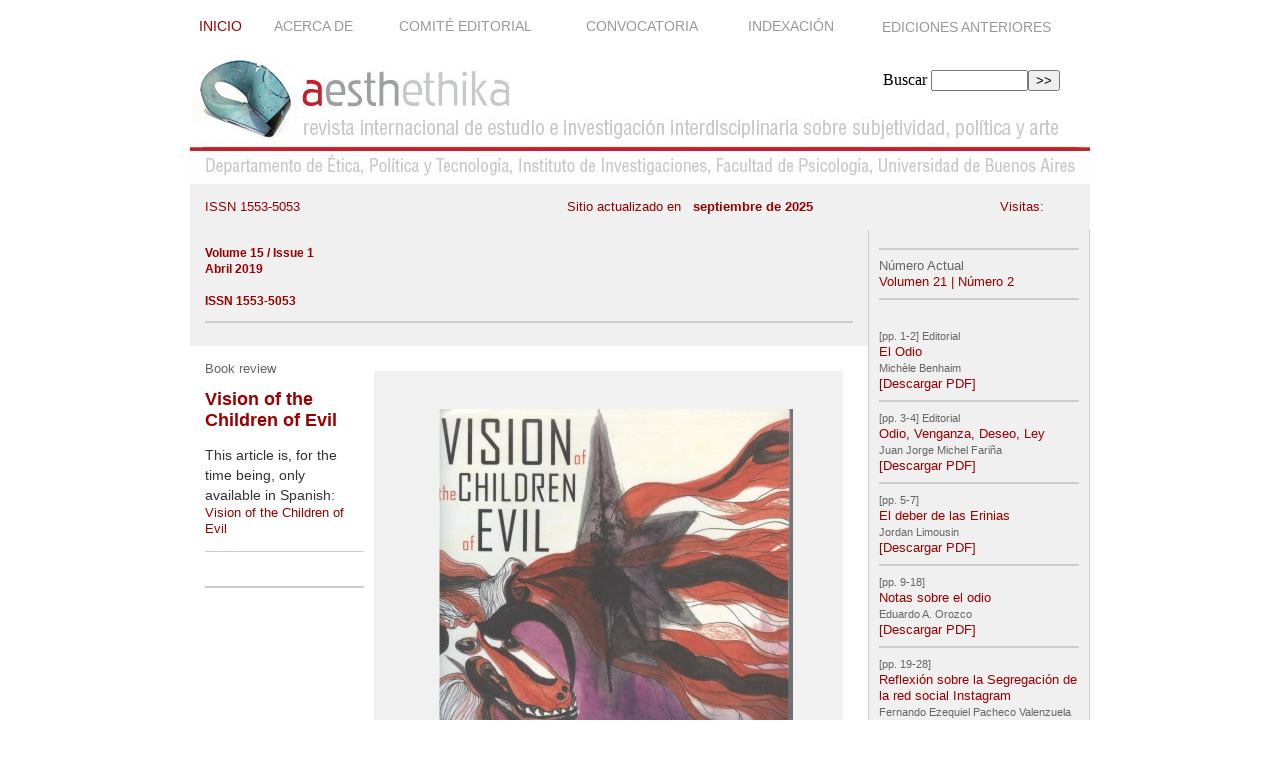

--- FILE ---
content_type: text/html; charset=utf-8
request_url: https://aesthethika.org/Vision-of-the-Children-of-Evil-696
body_size: 4058
content:
<html>
<head>
<title>Aesthethika</title>
<meta http-equiv="Content-Type" content="text/html; charset=iso-8859-1">

<link rel="apple-touch-icon" sizes="57x57" href="squelettes/imagenes/favicon/apple-icon-57x57.png">
<link rel="apple-touch-icon" sizes="60x60" href="squelettes/imagenes/favicon/apple-icon-60x60.png">
<link rel="apple-touch-icon" sizes="72x72" href="squelettes/imagenes/favicon/apple-icon-72x72.png">
<link rel="apple-touch-icon" sizes="76x76" href="squelettes/imagenes/favicon/apple-icon-76x76.png">
<link rel="apple-touch-icon" sizes="114x114" href="squelettes/imagenes/favicon/apple-icon-114x114.png">
<link rel="apple-touch-icon" sizes="120x120" href="squelettes/imagenes/favicon/apple-icon-120x120.png">
<link rel="apple-touch-icon" sizes="144x144" href="squelettes/imagenes/favicon/apple-icon-144x144.png">
<link rel="apple-touch-icon" sizes="152x152" href="squelettes/imagenes/favicon/apple-icon-152x152.png">
<link rel="apple-touch-icon" sizes="180x180" href="squelettes/imagenes/favicon/apple-icon-180x180.png">
<link rel="icon" type="image/png" sizes="192x192"  href="squelettes/imagenes/favicon/android-icon-192x192.png">
<link rel="icon" type="image/png" sizes="32x32" href="squelettes/imagenes/favicon/favicon-32x32.png">
<link rel="icon" type="image/png" sizes="96x96" href="squelettes/imagenes/favicon/favicon-96x96.png">
<link rel="icon" type="image/png" sizes="16x16" href="squelettes/imagenes/favicon/favicon-16x16.png">
<link rel="manifest" href="squelettes/imagenes/favicon/manifest.json">
<meta name="msapplication-TileColor" content="#ffffff">
<meta name="msapplication-TileImage" content="squelettes/imagenes/favicon/ms-icon-144x144.png">
<meta name="theme-color" content="#ffffff">
<script language="JavaScript" type="text/JavaScript">
<!--
function MM_reloadPage(init) {  //reloads the window if Nav4 resized
  if (init==true) with (navigator) {if ((appName=="Netscape")&&(parseInt(appVersion)==4)) {
    document.MM_pgW=innerWidth; document.MM_pgH=innerHeight; onresize=MM_reloadPage; }}
  else if (innerWidth!=document.MM_pgW || innerHeight!=document.MM_pgH) location.reload();
}
MM_reloadPage(true);
//-->
</script>
<link href="squelettes/aesthet.css" rel="stylesheet" type="text/css">

<script type="text/javascript">/* <![CDATA[ */
var mediabox_settings={"auto_detect":true,"ns":"box","tt_img":true,"sel_g":"#documents_portfolio a[type='image\/jpeg'],#documents_portfolio a[type='image\/png'],#documents_portfolio a[type='image\/gif']","sel_c":".mediabox","str_ssStart":"Presentaci\u00f3n","str_ssStop":"Detener","str_cur":"{current}\/{total}","str_prev":"Anterior","str_next":"Siguiente","str_close":"Cerrar","str_loading":"Cargando...","str_petc":"Pulse \u2019Esc\u2019 para cerrar","str_dialTitDef":"Cuadro de di\u00e1logo","str_dialTitMed":"Visualizaci\u00f3n de medios","splash_url":"","lity":{"skin":"_simple-dark","maxWidth":"90%","maxHeight":"90%","minWidth":"400px","minHeight":"","slideshow_speed":"2500","opacite":"0.9","defaultCaptionState":"expanded"}};
/* ]]> */</script>
<!-- insert_head_css -->
<link rel="stylesheet" href="plugins-dist/mediabox/lib/lity/lity.css?1727941525" type="text/css" media="all" />
<link rel="stylesheet" href="plugins-dist/mediabox/lity/css/lity.mediabox.css?1727941524" type="text/css" media="all" />
<link rel="stylesheet" href="plugins-dist/mediabox/lity/skins/_simple-dark/lity.css?1727941524" type="text/css" media="all" /><link rel='stylesheet' type='text/css' media='all' href='plugins-dist/porte_plume/css/barre_outils.css?1727941528' />
<link rel='stylesheet' type='text/css' media='all' href='local/cache-css/cssdyn-css_barre_outils_icones_css-b8b129bf.css?1742991421' />
<script src="prive/javascript/jquery.js?1727941551" type="text/javascript"></script>

<script src="prive/javascript/jquery.form.js?1727941551" type="text/javascript"></script>

<script src="prive/javascript/jquery.autosave.js?1727941551" type="text/javascript"></script>

<script src="prive/javascript/jquery.placeholder-label.js?1727941551" type="text/javascript"></script>

<script src="prive/javascript/ajaxCallback.js?1727941551" type="text/javascript"></script>

<script src="prive/javascript/js.cookie.js?1727941551" type="text/javascript"></script>
<!-- insert_head -->
<script src="plugins-dist/mediabox/lib/lity/lity.js?1727941525" type="text/javascript"></script>
<script src="plugins-dist/mediabox/lity/js/lity.mediabox.js?1727941524" type="text/javascript"></script>
<script src="plugins-dist/mediabox/javascript/spip.mediabox.js?1727941525" type="text/javascript"></script><script type='text/javascript' src='plugins-dist/porte_plume/javascript/jquery.markitup_pour_spip.js?1727941528'></script>
<script type='text/javascript' src='plugins-dist/porte_plume/javascript/jquery.previsu_spip.js?1727941528'></script>
<script type='text/javascript' src='local/cache-js/jsdyn-javascript_porte_plume_start_js-c9d412f8.js?1742991421'></script>

</head>

<body>
<table width="900" border="0" align="center" cellpadding="0" cellspacing="0">
  <tr>
    <td width="900">
      
        <table width="900" border="0" cellpadding="0" cellspacing="0">
          <tr valign="middle">
            <td colspan="2" align="right" valign="top"><table width="100%"  border="0" align="right" cellpadding="9" cellspacing="0">
  <tr>
   <td height="30" valign="bottom" id="menubordo"><a href="https://aesthethika.org">Inicio</a>&nbsp;     </td>
    
    
      <td height="30" valign="bottom" id="menu"><a href="-Acerca-de-">Acerca de 
      </a>&nbsp;&nbsp;
     </td>  
    <td height="30" valign="bottom" id="menu"><a href="-Comite-Editorial-">Comité Editorial
      </a>&nbsp;&nbsp;
     </td>  
    <td height="30" valign="bottom" id="menu"><a href="-Convocatoria-">Convocatoria
      </a>&nbsp;&nbsp;
     </td>  
    <td height="30" valign="bottom" id="menu"><a href="-Indexacion-">Indexación
      </a>&nbsp;&nbsp;
     </td>  
    
      <td valign="bottom" id="menu"><a href="spip.php?rubrique11">Ediciones Anteriores</a></td>
     
  </tr>
</table></td>
          </tr>
          
          <tr valign="middle">
            <td height="107" colspan="2" valign="top"><table width="100%" border="0" cellspacing="0" cellpadding="0">
  <tr>
    <td rowspan="2"><a href="/"><img src="squelettes/imagenes/aesthithika_logo_g_01.jpg" width="335" height="140" /></a></td>
    <td height="60" align="right" valign="bottom"><div class="formulaire_spip formulaire_recherche" id="formulaire_recherche">
<form action="spip.php?page=recherche" method="get"><div class="editer-groupe">
	<input name="page" value="recherche" type="hidden"
/>
	
	<label for="recherche">Buscar</label>
	<input type="search" class="search text" size="10" name="recherche" id="recherche" accesskey="4" autocapitalize="off" autocorrect="off"
	/><input type="submit" class="btn submit" value="&gt;&gt;" title="Buscar" />
</div></form>
</div>
</td>
    <td width="30" align="right">&nbsp;</td>
  </tr>
  <tr>
    <td height="43" colspan="2" valign="bottom"><img src="squelettes/imagenes/aesthithika_logo_nuevo_03.jpg" width="565" height="72" /></td>
  </tr>
</table></td>
          </tr>
          <tr valign="middle" bgcolor="#F0F0F0">
           <td height="25" colspan="2" align="right" bgcolor="#F0F0F0" id="fecha">
            <table width="100%" align="center" cellpadding="10" cellspacing="5"> <tr><td align="left" ><span class="texto_bordo">ISSN 1553-5053</span></td><td align="center"><span class="texto_bordo">Sitio actualizado en &nbsp;<b> 
              septiembre de 2025</b> </span></td><td align="center"><span class="texto_bordo">Visitas: <b> </b></span></td></tr></table>
				



</td>
          </tr>
         
          <tr>
            <td colspan="2" valign="top" bgcolor="#bb2527"></td>
          </tr>
          <tr>
            <td width="680" valign="top" class="borde_gris_izq"><table width="100%" border="0" cellpadding="15" cellspacing="0">
              <tr>
                <td bgcolor="#F0F0F0">
                
				 <h3><p>Volume 15 / Issue 1<br class='autobr' />
Abril 2019<br class='autobr' />
<strong> </strong><br class='autobr' />
ISSN 1553-5053</p></h3><hr size="2px" color="#CCCCCC"></td></tr><tr><td>
<table width="40%" border="0" align="right" cellpadding="10" cellspacing="10">
                      <tr><td bgcolor="#F1F1F1"><span class="texto_gris"><div class='spip_document_849 spip_document spip_documents spip_document_image spip_documents_right spip_document_right'>
<figure class="spip_doc_inner">


		<img src='IMG/jpg/tapa_bustos.jpg' width="354" height="533" alt='' />
</figure>
</div>
<p><strong>Vision of the Children of Evil</strong></p>
<p>Miguel Ángel Bustos</p>
<p>Edicion bilingüe español-inglés</p>
<p>Traducción de Lucina Schell</p>
<p><strong>co•im•press</strong>, 2019</p></span></td>
                      </tr></table>
                <span class="texto_gris_12"><div class="texte">Book review</div></span>
                    <h1><div class="texte">Vision of the Children of Evil</div></h1>
<span class="texto_gris"><b></b></span><span class="texto_gris_12">
					</span><span class="texto_gris"></span>
                    <span class="texto"><div class="texte"><p>This article is, for the time being, only available in Spanish: <a href="Vision-of-the-Children-of-Evil" class="spip_in">Vision of the Children of Evil</a></p></div></span><hr size="1" color="#CCCCCC"><span class="texto_gris"></span><br>
                    
                    <hr size="2px" color="#CCCCCC">
                
 </td>
              </tr>
              
              <tr>
                <td valign="top"><span class="texto_gris_10"><p>Copyright/Permisos: Los/as autores/as conservan los derechos de autor © y permiten la publicación a Aesthethika, bajo licencia CC BY-SA / Reconocimiento - Reconocimiento-CompartirIgual 4.0 Internacional. La adopción de esta licencia permite copiar, redistribuir, comunicar públicamente la obra, reconociendo los créditos de la misma, y construir sobre el material publicado, debiendo otorgar el crédito apropiado a través de un enlace a la licencia e indicando si se realizaron cambios.</p></span></td>
              </tr>
            </table></td>
            <td width="220" valign="top" bgcolor="#F0F0F0" class="borde_gris_izq"><table width="220" border="0" align="right" cellpadding="10" cellspacing="0">
              <tr>
                <td valign="top" bgcolor="#F0F0F0"><hr size="2px" color="#CCCCCC"><span class="texto_gris_12">N&uacute;mero Actual</span><br>
                    <a href="-Volumen-21-Numero-2-">Volumen 21 | Número 2</a>
                      <hr size="2px" color="#CCCCCC">
                  </span></td>
              </tr>
              <tr>
                <td valign="top"><span class="texto_gris_10"><div class="texte">[pp. 1-2] Editorial</div></span>
                    <a href="El-Odio">El Odio</a><br><span class="texto_gris_10">Michèle Benhaim&nbsp;<br></span><a href="IMG/pdf/aev21n2_1-2_editorial_benhaim.pdf" target="_blank">[Descargar PDF]</a>
                      <hr size="2px" color="#CCCCCC"><span class="texto_gris_10"><div class="texte">[pp. 3-4] Editorial</div></span>
                    <a href="Odio-Venganza-Deseo-Ley">Odio, Venganza, Deseo, Ley</a><br><span class="texto_gris_10">Juan Jorge Michel Fariña&nbsp;<br></span><a href="IMG/pdf/aev21n2_3-4_editorial_michel_farina.pdf" target="_blank">[Descargar PDF]</a>
                      <hr size="2px" color="#CCCCCC"><span class="texto_gris_10"><div class="texte">[pp. 5-7]</div></span>
                    <a href="El-deber-de-las-Erinias">El deber de las Erinias</a><br><span class="texto_gris_10">Jordan Limousin&nbsp;<br></span><a href="IMG/pdf/aev21n2_5-7_el_deber_de_las_erinias_limousin.pdf" target="_blank">[Descargar PDF]</a>
                      <hr size="2px" color="#CCCCCC"><span class="texto_gris_10"><div class="texte">[pp. 9-18]</div></span>
                    <a href="Notas-sobre-el-odio">Notas sobre el odio</a><br><span class="texto_gris_10">Eduardo A. Orozco&nbsp;<br></span><a href="IMG/pdf/aev21n2_9-18_notas_sobre_el_odio_orozco.pdf" target="_blank">[Descargar PDF]</a>
                      <hr size="2px" color="#CCCCCC"><span class="texto_gris_10"><div class="texte">[pp. 19-28]</div></span>
                    <a href="Reflexion-sobre-la-Segregacion-de-la-red-social-Instagram">Reflexión sobre la Segregación de la red social Instagram</a><br><span class="texto_gris_10">Fernando Ezequiel Pacheco Valenzuela&nbsp;<br></span><a href="IMG/pdf/aev21n2_19-28_reflexion_sobre_la_pacheco_valenzuela_.pdf" target="_blank">[Descargar PDF]</a>
                      <hr size="2px" color="#CCCCCC"><span class="texto_gris_10"><div class="texte">[pp. 29-34]</div></span>
                    <a href="Cuerpos-in-felices">Cuerpos (in)felices</a><br><span class="texto_gris_10">Maiten Rodriguez&nbsp;<br></span><a href="IMG/pdf/aev21n2_29-34_cuerpos_in_felices_rodriguez.pdf" target="_blank">[Descargar PDF]</a>
                      <hr size="2px" color="#CCCCCC"><span class="texto_gris_10"><div class="texte">[pp. 35-45]</div></span>
                    <a href="Trois-Quarts">Trois Quarts</a><br><span class="texto_gris_10">Carolina Saquel&nbsp;<br></span><a href="IMG/pdf/aev21n2_35-45_trois_quarts_saquel.pdf" target="_blank">[Descargar PDF]</a>
                      <hr size="2px" color="#CCCCCC"><span class="texto_gris_10"><div class="texte">[pp. 47-51]</div></span>
                    <a href="Bienal-de-Cine-y-Psicoanalisis-Discusion-con-Carolina">El estatuto actual de las perversiones. "Trois Quarts", de Carolina Saquel</a><br><span class="texto_gris_10">Nicolas Robert&nbsp;<br></span><a href="IMG/pdf/aev21n2_47-51_el_estatuto_actual_robert.pdf" target="_blank">[Descargar PDF]</a>
                      <hr size="2px" color="#CCCCCC"><span class="texto_gris_10"><div class="texte">[pp. 53-57]</div></span>
                    <a href="Candela-de-Hilda-Catz-una-lectura-lacaniana-del-acting-out">Una lectura lacaniana del acting out. "Candela" de Hilda Catz</a><br><span class="texto_gris_10">Leandro Jofré&nbsp;<br></span><a href="IMG/pdf/aev21n2_53-57_candela_jofre.pdf" target="_blank">[Descargar PDF]</a>
                      <hr size="2px" color="#CCCCCC"><span class="texto_gris_10"><div class="texte">[pp. 59-61] Anticipo de film</div></span>
                    <a href="Bajo-la-piel">Bajo la piel</a><br><span class="texto_gris_10">Germán Ortegón; Investigador principal y Director  Profesor Pontificia Universidad Javeriana Colombia&nbsp;<br>Juan Carlos Torres; Coinvestigador. Profesor Pontificia Universidad Javeriana Colombia&nbsp;<br>María Urbanczyk; Coinvestigadora. Profesora Pontificia Universidad Javeriana&nbsp;Colombia&nbsp;<br></span><a href="IMG/pdf/aev21n2_59-61_bajo_la_piel_ortegon_torres_urbanczyk.pdf" target="_blank">[Descargar PDF]</a>
                      <hr size="2px" color="#CCCCCC"><span class="texto_gris_10"><div class="texte">[pp. 63-64] Reseña de libro</div></span>
                    <a href="A-l-Ecole-de-Jacques-Lacan-Experiences-et-heritages-1964-1984">À l’École de Jacques Lacan. Expériences et héritages (1964-1984)</a><br><span class="texto_gris_10">Alejandro Dagfal&nbsp;<br></span><a href="IMG/pdf/aev21n2_63-64_a_l_ecole_de_jacques_lacan_dagfal.pdf" target="_blank">[Descargar PDF]</a>
                      <hr size="2px" color="#CCCCCC">
                  </span>
                  
                    </td>
              </tr>
            </table></td>
            </tr>
          <tr valign="top" bgcolor="#F0F0F0">
            <td height="25" colspan="1" bgcolor="#F0F0F0">&nbsp;</td>
          <td><span class="texto_gris_10">&nbsp;</td></tr>
          <tr>
            <td height="50" valign="middle">
           
            
             <span class="texto"><p><strong>aesthethika</strong>&nbsp;// Revista internacional de estudio e investigación interdisciplinaria sobre subjetividad, política y arte</p></span>           </td>
            <td align="center" valign="middle"><span class="texto_gris_10">Dise&ntilde;o:</span><a href="http://www.navetrece.com">www.navetrece.com</a></td>
            </tr>  <tr valign="top">
              <td height="25" colspan="1" bgcolor="#F0F0F0">&nbsp;</td>
              <td height="25" bgcolor="#F0F0F0"></td>
            </tr>
        </table>
    </td>
  </tr>
</table>
</body>
</html>


--- FILE ---
content_type: text/css
request_url: https://aesthethika.org/squelettes/aesthet.css
body_size: 704
content:
h3 {font-family:Arial, Helvetica, sans-serif;
	font-size:12px;
	color: #990000;
	line-height: 16px;
	}
td#fecha {
	height: 30px;
	width: 900px;
	font-family: Arial, Helvetica, sans-serif;
	font-size: 12px;
	color: #990000;
	text-decoration: none;
}
a {
	font-family:  Arial, Helvetica, sans-serif;
	font-size: 13px;
	color: #990000;
	text-decoration: none;
	font-weight: normal;
	line-height: 16px;
}
a:hover {
	font-family:  Arial, Helvetica, sans-serif;
	font-size: 13px;
	color: #666666;
	text-decoration: underline;
	line-height: 16px;
}
.texto_gris {
	font-family:Arial, Helvetica, sans-serif;
	font-size:13px;
	color:#666666;
	line-height: 16px;
}
.texto_gris_10 {
	font-family:Arial, Helvetica, sans-serif;
	font-size:11px;
	color:#666666;
	line-height: 16px;
}
.texto_gris_12 {
	font-family:Arial, Helvetica, sans-serif;
	font-size:13px;
	color:#666666;
	line-height: 16px;
}
.texto_bordo {
	font-family:Arial, Helvetica, sans-serif;
	font-size:13px;
	color: #990000;
	line-height: 16px;
}
.texto_bordo_10 {
	font-family:Arial, Helvetica, sans-serif;
	font-size:11px;
	color: #990000;
	line-height: 16px;
}
td#menubordo a {
	font-family:Arial, Helvetica, sans-serif;
	font-size:14px;
	color:#990000;
	text-decoration: none;
	text-transform: uppercase;
}
td#menubordo a:hover {
	font-family:Arial, Helvetica, sans-serif;
	font-size:14px;
	color:#999999;
	text-decoration: none;
	text-transform: uppercase;
}
td#menu a {
	font-family:Arial, Helvetica, sans-serif;
	font-size:14px;
	color:#999999;
	text-decoration: none;
	text-transform: uppercase;
}
blockquote.spip {
	font-family: Arial, Helvetica, sans-serif;
	font-size: 12px;
	font-style: italic;
	color: #666666;
	text-decoration: none;
	text-indent: 20px;
}

td#menu a:hover {
	font-family:Arial, Helvetica, sans-serif;
	font-size:14px;
	color:#990000;
	text-decoration: none;
	text-transform: uppercase;
}
.texto {
	font-family: Arial, Helvetica, sans-serif;
	font-size: 14px;
	line-height: 20px;
	color: #333333;
	text-decoration: none;
}
td#titulo a {
	font-family: Arial, Helvetica, sans-serif;
	font-size: 14px;
	line-height: 16px;
	color: #990000;
	text-decoration: none;
	font-weight: bold;
}
td#titulo a:hover {
	font-family: Arial, Helvetica, sans-serif;
	font-size: 14px;
	line-height: 16px;
	color: #999999;
	text-decoration: underline;
	font-weight: bold;
}
td#segunda a:hover {
	font-family: Arial, Helvetica, sans-serif;
	font-size: 14px;
	line-height: 16px;
	color: #990000;
	text-decoration: none;
	font-weight: bold;
}
td#segunda a {
	font-family: Arial, Helvetica, sans-serif;
	font-size: 14px;
	line-height: 16px;
	color: #999999;
	text-decoration: underline;
	font-weight: bold;
}
.borde_gris_izq {
	border-right-width: 1px;
	border-right-style: solid;
	border-right-color: #CCCCCC;
}
.titulo_bordo {
	font-family: Arial, Helvetica, sans-serif;
	font-size: 14px;
	line-height: 16px;
	color: #990000;
	text-decoration: none;
	font-weight: bold;
}
td#logo { background-image: url(aesthithika_logo.jpg); background-repeat: no-repeat; }
td#logo_in { background-image: url(aesthithika_logo_in.jpg); background-repeat: no-repeat; }
h1 {
	font-family: Arial, Helvetica, sans-serif;
	font-size: 18px;
	font-weight: bold;
	color: #990000;
	text-decoration: none;
}
.spip_surligne { background: #FFFF99; }
/* Logos, documents et images */
img, .spip_logos { margin: 0; padding: 0; border: none; }

.spip_documents { text-align: center; }
.spip_documents_center { clear: both; width: 100%; margin: auto; }
span.spip_documents_center { display: block; margin-top:1em; }
.spip_documents_left {
	float: left;
	margin-right: 15px;
	margin-bottom: 15px;
	margin-top: 15px;
}
.spip_documents_right {
	float: right;
	margin-left: 15px;
	margin-bottom: 15px;
	margin-top: 15px;
}
.spip_doc_titre { font-weight: bold; font-size: 0.8em; margin-left:auto; margin-right:auto;}
.spip_doc_descriptif { clear: both; font-size: 0.8em; margin-left:auto; margin-right:auto;
}
/* Tableaux */
table.spip {
	margin: left;
	margin-bottom: 1em;
	border: 1px solid #CCCCCC;
	border-collapse: collapse;
	font-family: Arial, Helvetica, sans-serif;
	font-size: 13px;
	color: #333333;
}
table.spip caption {
	caption-side: top;
	text-align: left;
	margin: auto;
	padding: 3px;
	font-weight: bold;
	font-family: Arial, Helvetica, sans-serif;
	font-size: 13px;
}
table.spip tr.row_first { background: #CCCCCC; }
table.spip tr.row_odd {
	background: #DDDDDD;
	font-family: Arial, Helvetica, sans-serif;
	font-size: 13px;
}
table.spip tr.row_even {
	background: #EEEEEEE;
	font-family: Arial, Helvetica, sans-serif;
	font-size: 13px;
}
table.spip th, table.spip td {
	padding: 3px;
	text-align: center;
	vertical-align: middle;
	font-family: Arial, Helvetica, sans-serif;
	font-size: 13px;
	color: #333333;
}